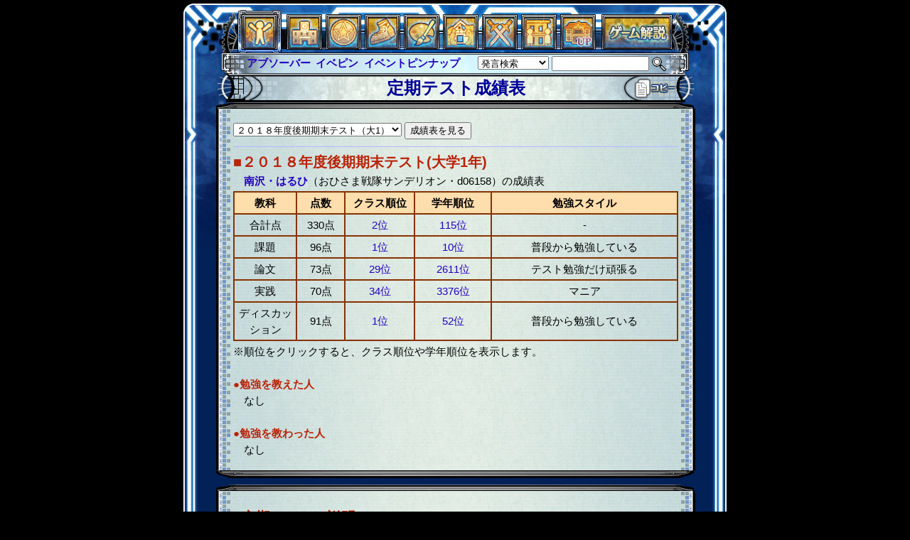

--- FILE ---
content_type: text/html; charset=UTF-8
request_url: http://tw4.jp/exam/result/26/d06158
body_size: 4734
content:
<!DOCTYPE html>
<html lang="ja">

<head>
  
  <!-- TW4 Google Analytics -->
<script async src="https://www.googletagmanager.com/gtag/js?id=G-F4RYMRLD71"></script>
<script>
  window.dataLayer = window.dataLayer || [];
  function gtag(){dataLayer.push(arguments);}
  gtag('js', new Date());

  gtag('config', 'G-F4RYMRLD71');
</script>
  <meta charset="utf-8">
  <meta http-equiv="X-UA-Compatible" content="IE=edge">
  <meta name="viewport" content="width=680,maximum-scale=1.0">
      <title>２０１８年度後期期末テスト(大学1年) - サイキックハーツ</title>
    <link href="http://tw4.jp/css/tw4.css?1742966275" rel="stylesheet">
  <script src="http://tw4.jp/js/jquery.js?1332359194"></script>
  <script src="http://tw4.jp/js/spin.js?1742966747"></script>
  <script src="http://tw4.jp/js/jquery.spin.js?1742966746"></script>
  <script src="http://tw4.jp/js/jquery.tmpl.js?1544332631"></script>
  <script src="http://tw4.jp/js/underscore.js?1354646881"></script>
  <script src="http://tw4.jp/js/backbone.js?1363781635"></script>
  <script src="http://tw4.jp/js/util.js?1742966275"></script>
  <script src="http://tw4.jp/js/util.pager.js?1742966275"></script>
  <script src="http://tw4.jp/js/tw4.js?1742966275"></script>
  <script src="http://tw4.jp/js/common.js?1742966275"></script>
  <script>
  window.App         = window.App || {};
  window.App.baseURI = 'http://tw4.jp/';
  </script>
  
<link href="http://tw4.jp/css/tw4.exam.css?1742966275" rel="stylesheet">
<script src="http://tw4.jp/js/tw4.exam.js?1742966275"></script>

  
</head>

<body>




<noscript>
  <div class="error-message">
    <p>JavaScriptが無効になっているためページを正しく表示することができません。</p>
    <p>JavaScriptを有効にしてご覧下さい。</p>
  </div>
</noscript>

<!--[if lt IE 8 ]>
  <div class="error-message">
    <p>お使いのブラウザではページを正しく表示することができません。</p>
    <p>ブラウザを最新版に更新してご覧下さい。</p>
  </div>
<![endif]-->

<div class="bg_card">
  <div class="bg_card_head"></div>
  <div class="card">
        <ul class="shortcut">
      <li>
        <a href="http://tw4.jp/character/status" title="ステータス画面">
          <img src="http://cdn.tw4.jp/html/img/parts/icon01.png" height="50" width="50" alt="ステータス画面" />
        </a>
      </li>
      <li>
        <a href="http://tw4.jp/main" title="メインページ">
          <img src="http://cdn.tw4.jp/html/img/parts/icon02.png" height="50" width="50" alt="メインページ" />
        </a>
      </li>
      <li>
        <a href="http://tw4.jp/payment/" title="課金">
          <img src="http://cdn.tw4.jp/html/img/parts/icon03.png" height="50" width="50" alt="課金" />
        </a>
      </li>
      <li>
        <a href="http://tw4.jp/adventure/" title="教室">
          <img src="http://cdn.tw4.jp/html/img/parts/icon04.png" height="50" width="50" alt="教室" />
        </a>
      </li>
      <li>
        <a href="http://tw4.jp/gallery/" title="美術室">
          <img src="http://cdn.tw4.jp/html/img/parts/icon05.png" height="50" width="50" alt="美術室" />
        </a>
      </li>
      <li>
        <a href="http://tw4.jp/gate/" title="ブレイズゲート">
          <img src="http://cdn.tw4.jp/html/img/parts/icon06.png" height="50" width="50" alt="ブレイズゲート" />
        </a>
      </li>
      <li>
        <a href="http://tw4.jp/arena/" title="ライブハウス">
          <img src="http://cdn.tw4.jp/html/img/parts/icon07.png" height="50" width="50" alt="ライブハウス" />
        </a>
      </li>
      <li>
        <a href="http://tw4.jp/club/" title="クラブ活動">
          <img src="http://cdn.tw4.jp/html/img/parts/icon08.png" height="50" width="50" alt="クラブ活動" />
        </a>
      </li>
      <li>
        <a href="http://tw4.jp/train/" title="旧校舎">
          <img src="http://cdn.tw4.jp/html/img/parts/icon09.png" height="50" width="50" alt="旧校舎" />
        </a>
      </li>
      <li>
        <a href="http://tw4.jp/html/world/01index.html" title="ゲーム解説">
          <img src="http://cdn.tw4.jp/html/img/parts/icon10.png" height="50" width="100" alt="ゲーム解説" />
        </a>
      </li>
    </ul>
    
        <div class="main_t1">
      <form method="GET" action="http://tw4.jp/search/" class="search_form float_right">
        <select name="search_type" class="search_type">
<option value="all" class="search_type option">発言検索</option>
<option value="friend" class="search_type option">お友達の発言</option>
<option value="self" class="search_type option">自分の発言</option>
<option value="news" class="search_type option">お知らせ</option>
<option value="google_text" class="search_type option">公式文章</option>
<option value="google_character" class="search_type option">キャラ検索</option>
</select>

                  <input type="text" class="search_text" name="q" size="15">
                <button type="submit" class="search"></button>
      </form>
            <ul class="hotword nowrap"></ul>
          </div>
    
    

<div class="section-wrapper">

<div class="main_t2">
  <h1>定期テスト成績表</h1>
</div>

<!-- 本文ここから -->
<div class="main_head"></div>
<div class="main">

<form action="http://tw4.jp/exam/pre" method="POST" >
         <select name="schedule">
                  <option value="26" selected="">
         ２０１８年度後期期末テスト（大1）         </option>
                  <option value="25" >
         ２０１８年度後期中間テスト（大1）         </option>
                  <option value="24" >
         ２０１８年度前期期末テスト（大1）         </option>
                  <option value="23" >
         ２０１８年度前期中間テスト（大1）         </option>
                  <option value="22" >
         ２０１７年度後期期末テスト（高3）         </option>
                  <option value="21" >
         ２０１７年度後期中間テスト（高3）         </option>
                  <option value="20" >
         ２０１７年度前期期末テスト（高3）         </option>
                  <option value="19" >
         ２０１７年度前期中間テスト（高3）         </option>
                  <option value="18" >
         ２０１６年度後期期末テスト（高2）         </option>
                  <option value="17" >
         ２０１６年度後期中間テスト（高2）         </option>
                  <option value="16" >
         ２０１６年度前期期末テスト（高2）         </option>
                  <option value="15" >
         ２０１６年度前期中間テスト（高2）         </option>
                  <option value="14" >
         ２０１５年度後期期末テスト（高1）         </option>
                  <option value="13" >
         ２０１５年度後期中間テスト（高1）         </option>
                  <option value="12" >
         ２０１５年度前期期末テスト（高1）         </option>
                  <option value="11" >
         ２０１５年度前期中間テスト（高1）         </option>
                  <option value="10" >
         ２０１４年度後期期末テスト（中3）         </option>
                  <option value="9" >
         ２０１４年度後期中間テスト（中3）         </option>
                  <option value="8" >
         ２０１４年度前期期末テスト（中3）         </option>
                  <option value="7" >
         ２０１４年度前期中間テスト（中3）         </option>
                  <option value="6" >
         ２０１３年度後期期末テスト（中2）         </option>
                  <option value="5" >
         ２０１３年度後期中間テスト（中2）         </option>
                  <option value="4" >
         ２０１３年度前期期末テスト（中2）         </option>
                  <option value="3" >
         ２０１３年度前期中間テスト（中2）         </option>
                  <option value="2" >
         ２０１２年度後期期末テスト（中1）         </option>
                  <option value="1" >
         ２０１２年度後期中間テスト（中1）         </option>
                  </select>
         <input type="hidden" name="character_id" value="d06158" />
         <input type="submit" value="成績表を見る" />
</form>

<hr />
<h3>■２０１８年度後期期末テスト(大学1年)</h3>
<div class="name">
	<p style="text-indent:1em"><a href="http://tw4.jp/character/status/d06158" target="_blank"><b>南沢・はるひ</b></a>（おひさま戦隊サンデリオン・d06158）の成績表</p>
</div>
	<table class="border result">
	<tbody>
	<tr>
  	<th class="subject">教科</th>
  	<th class="score">点数</th>
  	<th class="classroom_rank">クラス順位</th>
  	<th class="grade_rank">学年順位</th>
  	<th class="study_style">勉強スタイル</th>
	</tr>
		
	<tr >
	  <td>合計点</td>
	  <td>330点</td>
	  <td><a href="http://tw4.jp/exam/classresult/26/43/22">2位</a></td>
	  <td><a href="http://tw4.jp/exam/graderesult/26/13/22">115位</a></td>
	  <td>-</td>
	</tr>

	
		
	<tr >
	  <td>課題</td>
	  <td>96点</td>
	  <td><a href="http://tw4.jp/exam/classresult/26/43/24">1位</a></td>
	  <td><a href="http://tw4.jp/exam/graderesult/26/13/24">10位</a></td>
	  <td>普段から勉強している</td>
	</tr>

	
		
	<tr >
	  <td>論文</td>
	  <td>73点</td>
	  <td><a href="http://tw4.jp/exam/classresult/26/43/25">29位</a></td>
	  <td><a href="http://tw4.jp/exam/graderesult/26/13/25">2611位</a></td>
	  <td>テスト勉強だけ頑張る</td>
	</tr>

	
		
	<tr >
	  <td>実践</td>
	  <td>70点</td>
	  <td><a href="http://tw4.jp/exam/classresult/26/43/26">34位</a></td>
	  <td><a href="http://tw4.jp/exam/graderesult/26/13/26">3376位</a></td>
	  <td>マニア</td>
	</tr>

	
		
	<tr >
	  <td>ディスカッション</td>
	  <td>91点</td>
	  <td><a href="http://tw4.jp/exam/classresult/26/43/27">1位</a></td>
	  <td><a href="http://tw4.jp/exam/graderesult/26/13/27">52位</a></td>
	  <td>普段から勉強している</td>
	</tr>

	
		</tbody>
	</table>

	※順位をクリックすると、クラス順位や学年順位を表示します。<br/>
	<br />
	<h4>●勉強を教えた人</h4>
<div>　なし</div>
<br />

<h4>●勉強を教わった人</h4>
<div>　なし</div>



</div>

<div class="main_foot"></div>

<div class="main_head"></div>
<div class="main">

<div class="introduction">
<h3>■定期テストの説明</h3>
　毎年、「前期中間テスト」「前期期末テスト」「後期中間テスト」「後期期末テスト」の４つの定期テストが開催されます。試験が始まったら、期間終了までに、専用フォームから各教科の「勉強スタイル」を選択してください。<br />
　また、「感情を活性化」している１人に、勉強を教えてあげる事もできます。<br />
　１人を複数人で教えた場合は、各教科の一番良い結果のみ採用します。<br />
<br />
<h4>●勉強スタイル</h4>
<div class="style">
<table id="study_style" class="border">
<tr><th class="border">ネイティブスピーカー</th>
<td>あなたが英語のネイティブスピーカーなら、受験英語特有の謎問題に出くわさない限り、悪い点数にはならないでしょう。</td></tr>
<tr><th class="border">マニア</th>
<td>この分野に異常な情熱を注いでおり、自然と高得点を叩き出します。ただ、試験範囲に全く無頓着な為、平均点以下の結果になることもあります。</td></tr>
<tr><th class="border">勉強しなくてもデキる</th>
<td>勉強はしていませんが、良い点数を取ってしまいます。普段から勉強している人に比べて若干、100点も低い点数も取りやすくなります。</td></tr>
<tr><th class="border">普段から勉強している</th>
<td>普段から真面目にコツコツ勉強しています。100点を狙うのは難しいかもしれませんが、低い点数を取ることもまずありません。</td></tr>
<tr><th class="border">塾で習っている</th>
<td>普段から進学塾に通い、テストで勝つための勉強に励みます。高得点が望めますが、ヤマを外すと不本意な結果になるでしょう。</td></tr>
<tr><th class="border">テスト勉強だけ頑張る</th>
<td>普段の勉強はそこそこで、テスト前だけ頑張ります。そこまで悲惨な点数になることは少ないでしょう。</td></tr>
<tr><th class="border">怒涛の一夜漬け</th>
<td>普段は勉強せず、一夜漬けに全てを賭けます。凄まじい高得点を叩きだすこともありますが、寝落ちすると悲惨です。</td></tr>
<tr><th class="border">ヤマカン100％</th>
<td>テスト範囲にヤマを張り、そこだけ徹底的に勉強します。予想が的中すれば無敵ですが、人生はそこまで甘くないような気がします。</td></tr>
<tr><th class="border">頑張ってるのに……。</th>
<td>普段から真面目にコツコツ勉強していますし、授業もきちんとノートに取っていますが、成績が伴いません。何故なんでしょう？</td></tr>
<tr><th class="border">この教科が苦手</th>
<td>この教科が苦手です。ひょっとしたら、これを学ぶ意義について深く悩んでいる為かもしれません。頭が良くても成績の悪い人というのはいます。</td></tr>
<tr><th class="border">ぜんぜん分からない</th>
<td>勉強なんて全然分からないし、頑張ったってこれっぽっちもできません。まぁいいじゃないですか！</td></tr>
</table>
</div>
<h4>●教え方</h4>
<div class="style">
<table id="teach_style" class="border">
<tr><th class="border">ネイティブ授業</th>
<td>あなたが英語のネイティブスピーカーなら、英語（特にリスニング）を教えてあげられます。</td></tr>
<tr><th class="border">調べ物につきあう</th>
<td>マニアな人の調べ物につきあってあげます。ついつい、あなたも夢中になってしまうかも？</td></tr>
<tr><th class="border">遊びに誘う</th>
<td>勉強の気分転換に、遊びに誘います。元からデキる人には、そもそもテスト勉強など不要なのです。</td></tr>
<tr><th class="border">一緒に勉強する</th>
<td>相手が普段から勉強している教科を、隣で一緒に勉強します。相手は普段より楽しく勉強できます。</td></tr>
<tr><th class="border">褒めて伸ばす</th>
<td>やればできる子扱いし、とにかく誉めて自信を付けさせます。塾で勉強してる教科には特に有効です。</td></tr>
<tr><th class="border">ごほうび作戦</th>
<td>分かりやすいご褒美を約束することで、テスト前にスパートをかけるテンションがアップします。</td></tr>
<tr><th class="border">熱血指導！</th>
<td>体力勝負でビシバシ厳しく教えます。一夜漬けでどうにかしようという教科に効果があります。</td></tr>
<tr><th class="border">過去問の研究</th>
<td>テストの過去問を入手し、出題範囲を一緒に予想します。ヤマカン頼りの教科に効果がある筈です。</td></tr>
<tr><th class="border">丁寧に教える</th>
<td>分からない箇所を、根気よく丁寧に教えます。頑張ってるのに成果が出ない教科に効果があります。</td></tr>
<tr><th class="border">独創的な勉強法を教える</th>
<td>画期的かつ独創的な勉強法で新しい楽しさを教え、苦手な人に興味を持って貰う事ができます。</td></tr>
<tr><th class="border">人生を語る</th>
<td>テストが全てじゃない、人生にはもっと学ぶべきものがあると語りましょう。当然テストの役には立ちませんが、まぁいいじゃないですか！</td></tr>
</table>
</div>

</div>

</div>
<div class="main_foot"></div>







<!-- 本文ここまで -->
<!-- 【ページ全体】ここまで -->
</div>

  </div>
  <div class="card_foot">
    <a href="#" class="return">
      <img src="http://cdn.tw4.jp/html/img/parts/btn_pagetop.png" height="36" width="90" alt="ページトップへ" />
    </a>
  </div>
  <div class="bg_card_foot"></div>
</div>
</body>
</html>



--- FILE ---
content_type: text/css
request_url: http://tw4.jp/css/tw4.css?1742966275
body_size: 14054
content:
html{overflow-y:scroll}body{color:#000;background:center top repeat-y #000;margin:5px 0 20px;padding:0 0 2px;font:13px "ヒラギノ角ゴ Pro W3","Hiragino Kaku Gothic Pro","メイリオ",Meiryo,Osaka,"ＭＳ Ｐゴシック","MS P Gothic",sans-serif;line-height:23px;text-align:center;-webkit-text-size-adjust:none;width:100%;overflow-x:hidden;min-width:680px}a{text-decoration:none}a:link{color:#2200C1}a:visited{color:#551A8B}a:hover{color:#063}p{margin:0}center,div,form,img,table,td,th{margin:0;padding:0;border:none}table{border-collapse:collapse;empty-cells:show}table.bdr,table.border{border-collapse:separate;border-spacing:0;empty-cells:show}.margin_center{margin-left:auto;margin-right:auto}.float_right{float:right}.float_left,table.left{float:left}.clear,.float_clear{clear:both}.none{color:#000}h1,h2{color:#009;margin:0;text-align:center;clear:both}h3,h4{color:#ba2208;font-weight:700}.free{overflow-x:auto;overflow-y:hidden}.bg_td{background:#ffefc4}.bg_th,table.border>tbody>tr>th,table.border>thead>tr>th{background:#ffdead}.clearfix:after{content:"";display:block;clear:both}.border{border:2px solid #830;padding:3px}h1,h2,h3,h4,table.border{padding:0}.fixed-table{table-layout:fixed}.paragraph{text-indent:1em}.hide{display:none}h1{font-size:24px;font-weight:700;line-height:40px}h2{font-size:18px;font-weight:700;line-height:32px}h3{font-size:20px;margin:8px 0 3px}.bg_card,h4{font-size:15px}h4{margin:0}#main-login-form label{display:block;width:100%}#main-login-form label span{display:inline-block;width:45%}#main-login-form label input{display:inline-block;width:50%}table.border{margin:3px 0;border-top:#830 2px solid;border-right:none;border-bottom:none;border-left:#830 2px solid;word-break:break-all}table.border>tbody>tr>td,table.border>tbody>tr>th,table.border>thead>tr>th{border-top:none;border-right:#830 2px solid;border-bottom:#830 2px solid;border-left:none;vertical-align:middle;padding:3px}table tbody tr td.noborder{border:none}table.bdr{border-top:#830 2px solid;border-right:none;border-bottom:none;border-left:#830 2px solid}table.bdr td,table.bdr th{border-top:none;border-right:#830 2px solid;border-bottom:#830 2px solid;border-left:none;vertical-align:middle}table.left{margin:3px 10px 3px 0}table.right{float:right;margin:3px 0 3px 10px}table.menu{height:29px;margin:3px 0;padding:0;border:none}div.caution,div.notice{display:inline-block;margin:3px auto;padding:3px}table.menu td.bgbtn{width:240px;color:#fff;background:url(../img/illust/ill_icon_no.gif) right top no-repeat;text-align:center}.tabs,hr{width:100%}div.notice{border:2px solid #830;background:0 top repeat-y #eaf2f8}div.caution{border:2px solid red}ol,ol.nowrap,ul,ul.nowrap{margin:0;padding:0;list-style:none}div.double{border-style:double;border-width:6px}.main .more,img.border{border:2px solid #830}ol.nowrap li,ul.nowrap li{display:inline;white-space:nowrap}img.left{float:left;margin:3px 10px 3px 0}img.right{float:right;margin:3px 0 3px 10px}hr{background:#adb2ff;height:1px;border:none;margin:10px auto}div.img01,hr.img01{background:url(../img/parts/line_blue.png) center center no-repeat;border:none;height:13px;margin:10px auto}@media screen and (max-width:764px){.bg_card{margin:0}}.bg_card{background:url(../img/parts/bg_body.jpg) center top repeat-y #000;color:#000;left:50%;line-height:18px;margin:0 0 0 -382px;position:relative;text-align:left;width:764px;z-index:10}.bg_card_foot,.bg_card_head{left:0;width:764px;height:350px;z-index:10}.bg_card_head{position:absolute;top:0;background:url(../img/parts/bg_card_head.jpg) center top no-repeat}.bg_card_foot{position:absolute;bottom:0;background:url(../img/parts/bg_card_foot.jpg) center top no-repeat}.card,.card_head{position:relative}.card{margin:0 46px;z-index:100;padding:15px 0 0;min-height:700px}.red .bg_card{background-image:url(../img/parts/bg_body_red.jpg)}.red .bg_card_head{background-image:url(../img/parts/bg_card_head_red.jpg)}.red .bg_card_foot{background-image:url(../img/parts/bg_card_foot_red.jpg)}.silver .bg_card{background-image:url(../img/parts/bg_body_silver.jpg)}.silver .bg_card_head{background-image:url(../img/parts/bg_card_head_silver.jpg)}.silver .bg_card_foot{background-image:url(../img/parts/bg_card_foot_silver.jpg)}.card_head{height:91px}.card_head .icon{position:absolute;left:11px;top:34px}.card_head .menu{position:absolute;left:64px;top:11px;width:600px;height:31px;text-align:left;padding:0 0 0 20px}.card_head .small,.card_head h1{width:554px;height:32px;padding:0}.card_head .menu img{margin:0 0 0 4px}.card_head h1{position:absolute;left:85px;top:51px;margin:0}.card_head .small{border:none;margin:0}.card_head .small td{font-size:16px;line-height:16px;font-weight:700;text-align:left;vertical-align:middle;margin:0;padding:1px 0 0 1px}.card_foot{position:relative;height:70px;text-align:center;margin-right:4px;z-index:100}.card_foot .return{position:absolute;left:50%;margin-left:-45px;width:90px;bottom:0}.card_foot .t-walker{position:absolute;top:67px;left:450px}.img_360{position:relative;background:url(../img/parts/ill_frame_tw4.png);width:640px;height:360px;padding:13px 9px 12px;margin:0 8px}.img_360 .arasuji{position:absolute;left:516px;top:348px}.img_480,.img_537,.img_auto{position:relative;width:640px;margin:0 8px}.img_480{background:url(../img/parts/bg_img_480.png);height:480px;padding:13px 9px 12px}.img_537{background:url(../img/parts/ill_frame_tw4_537.png);height:537px;padding:13px 9px 12px}.img_auto,.tab{background-clip:padding-box}.img_auto,.img_auto:after{background-image:url(../img/parts/bg_img_800.png)}.img_auto{padding:12px 9px 0;border-bottom:13px solid transparent}.img_auto:after{content:"";position:absolute;bottom:-13px;left:0;right:0;height:13px;background-position:bottom}.img_180,.img_800{position:relative;width:640px;padding:13px 9px 12px;margin:0 8px}.img_800{background:url(../img/parts/bg_img_800.png);height:800px}.img_180{background:url(../img/parts/bg_img_180.png);height:180px}.img_360 .story,.img_480 .story{position:absolute;right:18px;bottom:17px;border:none}.red .img_360{background:url(../img/parts/ill_frame_tw4_red.png)}.red .img_480{background:url(../img/parts/bg_img_480_red.png)}.red .img_800{background:url(../img/parts/bg_img_800_red.png)}.red .img_180{background:url(../img/parts/bg_img_180_red.png)}.silver .img_360{background:url(../img/parts/ill_frame_tw4_silver.png)}.silver .img_480{background:url(../img/parts/bg_img_480_silver.png)}.silver .img_800{background:url(../img/parts/bg_img_800_silver.png)}.silver .img_180{background:url(../img/parts/bg_img_180_silver.png)}.charname{position:relative;background:url(../img/parts/bg_chr.png) center top no-repeat;height:40px;overflow:hidden}.charname h2{color:#000;font-size:17px;margin:10px 0 100px}.main,.main640,.main670,.main_t1{font-size:15px;text-align:left;position:relative;overflow:hidden}.shortcut{list-style:none;margin:0 0 0 36px;padding:0}.shortcut li{float:left;margin:0 0 0 5px;padding:0}.shortcut li:first-child{margin:0 8px 0 0}.shortcut li:last-child{margin:0 0 0 8px}.main,.main640,.main670{line-height:23px;color:#000;background:url(../img/parts/mb_0.png) 0 top repeat-y;clear:both;width:626px;padding:18px 24px}.main_t1{line-height:30px;color:#000;background:url(../img/parts/s_back2.png);clear:both;width:594px;height:30px;padding:0 32px;margin:0 auto}.main_t2{position:relative;font-size:22px;font-weight:700;line-height:40px;text-align:center;color:#000;background:url(../img/parts/mb_t2.png);clear:both;width:530px;height:40px;padding:0 72px;overflow:hidden}.main_t3{position:relative;font-size:15px;font-weight:700;line-height:26px;text-align:left;color:#000;background:url(../img/parts/mb_t3.png);clear:both;width:530px;height:26px;padding:0 72px;overflow:hidden}.centering{text-align:center;margin-left:auto;margin-right:auto}.main_stname{display:table;position:relative;font-size:16px;line-height:10px;font-weight:700;text-align:left;color:#000;background:url(../img/parts/mb_stname.png) no-repeat;clear:both;padding:5px 72px;overflow:hidden}.main .more,.main640 .st_menu,.pagination,.pagination-centered{text-align:center}.main640{width:640px;padding:0 16px}.main670{width:670px;padding:0 1px}.main_head{position:relative;background:url(../img/parts/mb_t.png) center top no-repeat;height:9px}.main_foot{position:relative;background:url(../img/parts/mb_b.png) center top no-repeat;height:20px}.main_head.bg2{background:url(../img/parts/bg_main_head2.jpg) center top no-repeat #fcecb8}.main_foot.bg2{background:url(../img/parts/mb_b.png) center top no-repeat #fcecb8}.main.bg2{background:url(../img/parts/bg_main2.jpg) 0 top repeat-y #fcecb8}.main_head_img{position:relative;background:url(../img/parts/bg_main_head_img.jpg) center top no-repeat;height:24px}.main_foot_img{position:relative;background:url(../img/parts/bg_main_foot_img.jpg) center top no-repeat;height:26px}.main640 .st_menu{width:640px;margin:0 auto}.main640 .st_menu img{margin:3px 0}.red .main,.red .main640,.red .main670{background-image:url(../img/parts/mb_0_red.png)}.red .main_t1{background-image:url(../img/parts/s_back2_red.png)}.red .main_t2{background-image:url(../img/parts/mb_t2_red.png)}.red .main_t3{background-image:url(../img/parts/mb_t3_red.png)}.red .main_stname{background-image:url(../img/parts/mb_stname_red.png)}.silver .main,.silver .main640,.silver .main670{background-image:url(../img/parts/mb_0_silver.png)}.silver .main_t1{background-image:url(../img/parts/s_back2_silver.png)}.silver .main_t2{background-image:url(../img/parts/mb_t2_silver.png)}.silver .main_t3{background-image:url(../img/parts/mb_t3_silver.png)}.silver .main_stname{background-image:url(../img/parts/mb_stname_silver.png)}.main .more{color:#ba2208;padding:.5em 0}.main .more a{display:block;margin:-.5em 0;padding:.5em 0}.main .more a:hover{background-color:#ffdead}.pagination{padding:0;font-style:normal;font-size:12px;list-style:none;height:36px;margin:18px 0;clear:both}.pagination ul{display:inline-block;margin-left:0;margin-bottom:0;padding-left:0;padding-right:0;-webkit-border-radius:3px;-moz-border-radius:3px;border-radius:3px;-webkit-box-shadow:0 1px 2px rgba(0,0,0,.05);-moz-box-shadow:0 1px 2px rgba(0,0,0,.05);box-shadow:0 1px 2px rgba(0,0,0,.05)}.pagination li{display:inline}.pagination a,.pagination span{float:left;padding:0 8px;line-height:34px;text-decoration:none;border:1px solid #ddd;border-left-width:0}.pagination .active a,.pagination a:hover{background-color:#f5f5f5}.pagination .active a{font-weight:700;color:#999;cursor:default}.pagination .disabled a,.pagination .disabled a:hover{color:#999;background-color:transparent;cursor:default}#copy-button,.collection-elements,.collection-title th,.search{cursor:pointer}.pagination li:first-child a,.pagination li:first-child span{border-left-width:1px;-webkit-border-radius:3px 0 0 3px;-moz-border-radius:3px 0 0 3px;border-radius:3px 0 0 3px}.pagination li:last-child a{-webkit-border-radius:0 3px 3px 0;-moz-border-radius:0 3px 3px 0;border-radius:0 3px 3px 0}.pagination-right{text-align:right}.pager{margin-left:0;margin-bottom:18px;list-style:none;text-align:center}.pager:after,.pager:before{display:table;content:""}.pager:after{clear:both}.pager li{display:inline}.pager a{display:inline-block;padding:5px 14px;background-color:#fff;border:1px solid #ddd;-webkit-border-radius:15px;-moz-border-radius:15px;border-radius:15px}.pager a:hover{text-decoration:none;background-color:#f5f5f5}.pager .next a{float:right}.pager .previous a{float:left}.collection-title th{text-align:left}#popup,.center,.tab{text-align:center}.tabs{display:table}.tab{display:table-cell;white-space:nowrap;background-image:url(../img/parts/2tab_b.png);background-position:-32px 0;font-weight:700;height:28px;padding:0;border-left:12px solid transparent;border-right:12px solid transparent;z-index:0}.space,.tab a{display:block}.tab.active{background-image:url(../img/parts/2tab.png)}.tab a{color:#000;position:relative;height:28px;line-height:30px}.tab a:after,.tab a:before{content:'';position:absolute;background-image:url(../img/parts/5tab_b.png);top:0;width:32px;height:28px}.tab.active a:after,.tab.active a:before{content:"\20";background-image:url(../img/parts/5tab.png)}.tab a:before{left:-12px;background-position:left}.tab a:after{right:-12px;background-position:right}.tab .title{position:relative;z-index:2}.tab.new .title:after{position:absolute;content:url(../img/smart/newicon.jpg);z-index:2}.tab-content>.main{min-height:480px}.red .tab{background-image:url(../img/parts/2tab_b_red.png)}.red .tab.active{background-image:url(../img/parts/2tab_red.png)}.red .tab a:after,.red .tab a:before{background-image:url(../img/parts/5tab_b_red.png)}.red .tab.active a:after,.red .tab.active a:before{content:"\20";background-image:url(../img/parts/5tab_red.png)}.silver .tab{background-image:url(../img/parts/2tab_b_silver.png)}.silver .tab.active{background-image:url(../img/parts/2tab_silver.png)}.silver .tab a:after,.silver .tab a:before{background-image:url(../img/parts/5tab_b_silver.png)}.silver .tab.active a:after,.silver .tab.active a:before{content:"\20";background-image:url(../img/parts/5tab_silver.png)}.space{width:624px;margin:0 70px;padding:0;overflow:hidden}.hotword{overflow:hidden;font-weight:700}.hotword>li{margin:0 .25em}.error-message,.message,.success-message{margin-bottom:1.5em;padding:.5em}.ils_introduce{background:#9ac}.ils_sample{background:#bf9}.ils_point{color:#c04}.search{display:inline-block;vertical-align:middle;width:20px;height:20px;border:none;background:url(../img/parts/roop.png) left top no-repeat}.message{font-size:12px;color:#00f;border:1px solid #00f}.error-message{color:red;border:1px solid red}.success-message{color:#00f;border:1px solid #00f}.help{color:#868783}p.help{margin-left:1em}.error{color:#BA2208}#copy-button{position:absolute;right:13px;top:1px;width:90px;height:40px}.copy-text-tag{position:absolute;left:-9999px;top:-9999px}#popup{display:none;position:absolute;right:28%;top:-120%;width:300px;height:35px;margin-top:50px;background-color:#E7F1ED;border-radius:5px;font-size:15px;border:1px solid}

--- FILE ---
content_type: text/css
request_url: http://tw4.jp/css/tw4.exam.css?1742966275
body_size: 791
content:
h5{margin:0}a.expand{color:#2200C1}div.style table tbody tr th.border{width:100px}div.style table,table.classresult,table.graderesult{width:100%}td.center,th.center{min-width:2em;text-align:center}td.center{white-space:nowrap}table.study tbody tr td,table.teach tbody tr td{padding-left:1em;padding-right:1em}table.graderesult td{text-align:center;text-align:top}th.rank,th.score{width:60px}table.classresult td{text-align:center;text-align:top}div.rec{text-align:left;text-align:top}tr.self{background-color:#fff}table.result{width:100%;text-align:center}table.result th.subject{width:80px}table.result th.classroom_rank{width:90px}table.result th.grade_rank{width:100px}table.result th.studystyle{width:160px}img.left{float:left;margin:3px 10px 3px 0}table.student,table.teacher{width:80%}

--- FILE ---
content_type: application/javascript
request_url: http://tw4.jp/js/backbone.js?1363781635
body_size: 18676
content:
(function(){var t,e=this,i=e.Backbone,s=[],n=s.push,r=s.slice,a=s.splice;t="undefined"!=typeof exports?exports:e.Backbone={},t.VERSION="1.0.0";var o=e._;o||"undefined"==typeof require||(o=require("underscore")),t.$=e.jQuery||e.Zepto||e.ender||e.$,t.noConflict=function(){return e.Backbone=i,this},t.emulateHTTP=!1,t.emulateJSON=!1;var h=t.Events={on:function(t,e,i){if(!c(this,"on",t,[e,i])||!e)return this;this._events||(this._events={});var s=this._events[t]||(this._events[t]=[]);return s.push({callback:e,context:i,ctx:i||this}),this},once:function(t,e,i){if(!c(this,"once",t,[e,i])||!e)return this;var s=this,n=o.once(function(){s.off(t,n),e.apply(this,arguments)});return n._callback=e,this.on(t,n,i)},off:function(t,e,i){var s,n,r,a,h,u,l,d;if(!this._events||!c(this,"off",t,[e,i]))return this;if(!t&&!e&&!i)return this._events={},this;for(a=t?[t]:o.keys(this._events),h=0,u=a.length;h<u;h++)if(t=a[h],r=this._events[t]){if(this._events[t]=s=[],e||i)for(l=0,d=r.length;l<d;l++)n=r[l],(e&&e!==n.callback&&e!==n.callback._callback||i&&i!==n.context)&&s.push(n);s.length||delete this._events[t]}return this},trigger:function(t){if(!this._events)return this;var e=r.call(arguments,1);if(!c(this,"trigger",t,e))return this;var i=this._events[t],s=this._events.all;return i&&l(i,e),s&&l(s,arguments),this},stopListening:function(t,e,i){var s=this._listeners;if(!s)return this;var n=!e&&!i;"object"==typeof e&&(i=this),t&&((s={})[t._listenerId]=t);for(var r in s)s[r].off(e,i,this),n&&delete this._listeners[r];return this}},u=/\s+/,c=function(t,e,i,s){if(!i)return!0;if("object"==typeof i){for(var n in i)t[e].apply(t,[n,i[n]].concat(s));return!1}if(u.test(i)){for(var r=i.split(u),a=0,o=r.length;a<o;a++)t[e].apply(t,[r[a]].concat(s));return!1}return!0},l=function(t,e){var i,s=-1,n=t.length,r=e[0],a=e[1],o=e[2];switch(e.length){case 0:for(;++s<n;)(i=t[s]).callback.call(i.ctx);return;case 1:for(;++s<n;)(i=t[s]).callback.call(i.ctx,r);return;case 2:for(;++s<n;)(i=t[s]).callback.call(i.ctx,r,a);return;case 3:for(;++s<n;)(i=t[s]).callback.call(i.ctx,r,a,o);return;default:for(;++s<n;)(i=t[s]).callback.apply(i.ctx,e)}},d={listenTo:"on",listenToOnce:"once"};o.each(d,function(t,e){h[e]=function(e,i,s){var n=this._listeners||(this._listeners={}),r=e._listenerId||(e._listenerId=o.uniqueId("l"));return n[r]=e,"object"==typeof i&&(s=this),e[t](i,s,this),this}}),h.bind=h.on,h.unbind=h.off,o.extend(t,h);var f=t.Model=function(t,e){var i,s=t||{};e||(e={}),this.cid=o.uniqueId("c"),this.attributes={},o.extend(this,o.pick(e,p)),e.parse&&(s=this.parse(s,e)||{}),(i=o.result(this,"defaults"))&&(s=o.defaults({},s,i)),this.set(s,e),this.changed={},this.initialize.apply(this,arguments)},p=["url","urlRoot","collection"];o.extend(f.prototype,h,{changed:null,validationError:null,idAttribute:"id",initialize:function(){},toJSON:function(t){return o.clone(this.attributes)},sync:function(){return t.sync.apply(this,arguments)},get:function(t){return this.attributes[t]},escape:function(t){return o.escape(this.get(t))},has:function(t){return null!=this.get(t)},set:function(t,e,i){var s,n,r,a,h,u,c,l;if(null==t)return this;if("object"==typeof t?(n=t,i=e):(n={})[t]=e,i||(i={}),!this._validate(n,i))return!1;r=i.unset,h=i.silent,a=[],u=this._changing,this._changing=!0,u||(this._previousAttributes=o.clone(this.attributes),this.changed={}),l=this.attributes,c=this._previousAttributes,this.idAttribute in n&&(this.id=n[this.idAttribute]);for(s in n)e=n[s],o.isEqual(l[s],e)||a.push(s),o.isEqual(c[s],e)?delete this.changed[s]:this.changed[s]=e,r?delete l[s]:l[s]=e;if(!h){a.length&&(this._pending=!0);for(var d=0,f=a.length;d<f;d++)this.trigger("change:"+a[d],this,l[a[d]],i)}if(u)return this;if(!h)for(;this._pending;)this._pending=!1,this.trigger("change",this,i);return this._pending=!1,this._changing=!1,this},unset:function(t,e){return this.set(t,void 0,o.extend({},e,{unset:!0}))},clear:function(t){var e={};for(var i in this.attributes)e[i]=void 0;return this.set(e,o.extend({},t,{unset:!0}))},hasChanged:function(t){return null==t?!o.isEmpty(this.changed):o.has(this.changed,t)},changedAttributes:function(t){if(!t)return!!this.hasChanged()&&o.clone(this.changed);var e,i=!1,s=this._changing?this._previousAttributes:this.attributes;for(var n in t)o.isEqual(s[n],e=t[n])||((i||(i={}))[n]=e);return i},previous:function(t){return null!=t&&this._previousAttributes?this._previousAttributes[t]:null},previousAttributes:function(){return o.clone(this._previousAttributes)},fetch:function(t){t=t?o.clone(t):{},void 0===t.parse&&(t.parse=!0);var e=this,i=t.success;return t.success=function(s){return!!e.set(e.parse(s,t),t)&&(i&&i(e,s,t),void e.trigger("sync",e,s,t))},R(this,t),this.sync("read",this,t)},save:function(t,e,i){var s,n,r,a=this.attributes;if(null==t||"object"==typeof t?(s=t,i=e):(s={})[t]=e,s&&(!i||!i.wait)&&!this.set(s,i))return!1;if(i=o.extend({validate:!0},i),!this._validate(s,i))return!1;s&&i.wait&&(this.attributes=o.extend({},a,s)),void 0===i.parse&&(i.parse=!0);var h=this,u=i.success;return i.success=function(t){h.attributes=a;var e=h.parse(t,i);return i.wait&&(e=o.extend(s||{},e)),!(o.isObject(e)&&!h.set(e,i))&&(u&&u(h,t,i),void h.trigger("sync",h,t,i))},R(this,i),n=this.isNew()?"create":i.patch?"patch":"update","patch"===n&&(i.attrs=s),r=this.sync(n,this,i),s&&i.wait&&(this.attributes=a),r},destroy:function(t){t=t?o.clone(t):{};var e=this,i=t.success,s=function(){e.trigger("destroy",e,e.collection,t)};if(t.success=function(n){(t.wait||e.isNew())&&s(),i&&i(e,n,t),e.isNew()||e.trigger("sync",e,n,t)},this.isNew())return t.success(),!1;R(this,t);var n=this.sync("delete",this,t);return t.wait||s(),n},url:function(){var t=o.result(this,"urlRoot")||o.result(this.collection,"url")||U();return this.isNew()?t:t+("/"===t.charAt(t.length-1)?"":"/")+encodeURIComponent(this.id)},parse:function(t,e){return t},clone:function(){return new this.constructor(this.attributes)},isNew:function(){return null==this.id},isValid:function(t){return this._validate({},o.extend(t||{},{validate:!0}))},_validate:function(t,e){if(!e.validate||!this.validate)return!0;t=o.extend({},this.attributes,t);var i=this.validationError=this.validate(t,e)||null;return!i||(this.trigger("invalid",this,i,o.extend(e||{},{validationError:i})),!1)}});var g=["keys","values","pairs","invert","pick","omit"];o.each(g,function(t){f.prototype[t]=function(){var e=r.call(arguments);return e.unshift(this.attributes),o[t].apply(o,e)}});var v=t.Collection=function(t,e){e||(e={}),e.url&&(this.url=e.url),e.model&&(this.model=e.model),void 0!==e.comparator&&(this.comparator=e.comparator),this._reset(),this.initialize.apply(this,arguments),t&&this.reset(t,o.extend({silent:!0},e))},m={add:!0,remove:!0,merge:!0},y={add:!0,merge:!1,remove:!1};o.extend(v.prototype,h,{model:f,initialize:function(){},toJSON:function(t){return this.map(function(e){return e.toJSON(t)})},sync:function(){return t.sync.apply(this,arguments)},add:function(t,e){return this.set(t,o.defaults(e||{},y))},remove:function(t,e){t=o.isArray(t)?t.slice():[t],e||(e={});var i,s,n,r;for(i=0,s=t.length;i<s;i++)r=this.get(t[i]),r&&(delete this._byId[r.id],delete this._byId[r.cid],n=this.indexOf(r),this.models.splice(n,1),this.length--,e.silent||(e.index=n,r.trigger("remove",r,this,e)),this._removeReference(r));return this},set:function(t,e){e=o.defaults(e||{},m),e.parse&&(t=this.parse(t,e)),o.isArray(t)||(t=t?[t]:[]);var i,s,r,h,u,c=e.at,l=this.comparator&&null==c&&e.sort!==!1,d=o.isString(this.comparator)?this.comparator:null,f=[],p=[],g={};for(i=0,s=t.length;i<s;i++)(r=this._prepareModel(t[i],e))&&((h=this.get(r))?(e.remove&&(g[h.cid]=!0),e.merge&&(h.set(r.attributes,e),l&&!u&&h.hasChanged(d)&&(u=!0))):e.add&&(f.push(r),r.on("all",this._onModelEvent,this),this._byId[r.cid]=r,null!=r.id&&(this._byId[r.id]=r)));if(e.remove){for(i=0,s=this.length;i<s;++i)g[(r=this.models[i]).cid]||p.push(r);p.length&&this.remove(p,e)}if(f.length&&(l&&(u=!0),this.length+=f.length,null!=c?a.apply(this.models,[c,0].concat(f)):n.apply(this.models,f)),u&&this.sort({silent:!0}),e.silent)return this;for(i=0,s=f.length;i<s;i++)(r=f[i]).trigger("add",r,this,e);return u&&this.trigger("sort",this,e),this},reset:function(t,e){e||(e={});for(var i=0,s=this.models.length;i<s;i++)this._removeReference(this.models[i]);return e.previousModels=this.models,this._reset(),this.add(t,o.extend({silent:!0},e)),e.silent||this.trigger("reset",this,e),this},push:function(t,e){return t=this._prepareModel(t,e),this.add(t,o.extend({at:this.length},e)),t},pop:function(t){var e=this.at(this.length-1);return this.remove(e,t),e},unshift:function(t,e){return t=this._prepareModel(t,e),this.add(t,o.extend({at:0},e)),t},shift:function(t){var e=this.at(0);return this.remove(e,t),e},slice:function(t,e){return this.models.slice(t,e)},get:function(t){if(null!=t)return this._byId[null!=t.id?t.id:t.cid||t]},at:function(t){return this.models[t]},where:function(t,e){return o.isEmpty(t)?e?void 0:[]:this[e?"find":"filter"](function(e){for(var i in t)if(t[i]!==e.get(i))return!1;return!0})},findWhere:function(t){return this.where(t,!0)},sort:function(t){if(!this.comparator)throw new Error("Cannot sort a set without a comparator");return t||(t={}),o.isString(this.comparator)||1===this.comparator.length?this.models=this.sortBy(this.comparator,this):this.models.sort(o.bind(this.comparator,this)),t.silent||this.trigger("sort",this,t),this},sortedIndex:function(t,e,i){e||(e=this.comparator);var s=o.isFunction(e)?e:function(t){return t.get(e)};return o.sortedIndex(this.models,t,s,i)},pluck:function(t){return o.invoke(this.models,"get",t)},fetch:function(t){t=t?o.clone(t):{},void 0===t.parse&&(t.parse=!0);var e=t.success,i=this;return t.success=function(s){var n=t.reset?"reset":"set";i[n](s,t),e&&e(i,s,t),i.trigger("sync",i,s,t)},R(this,t),this.sync("read",this,t)},create:function(t,e){if(e=e?o.clone(e):{},!(t=this._prepareModel(t,e)))return!1;e.wait||this.add(t,e);var i=this,s=e.success;return e.success=function(n){e.wait&&i.add(t,e),s&&s(t,n,e)},t.save(null,e),t},parse:function(t,e){return t},clone:function(){return new this.constructor(this.models)},_reset:function(){this.length=0,this.models=[],this._byId={}},_prepareModel:function(t,e){if(t instanceof f)return t.collection||(t.collection=this),t;e||(e={}),e.collection=this;var i=new this.model(t,e);return i._validate(t,e)?i:(this.trigger("invalid",this,t,e),!1)},_removeReference:function(t){this===t.collection&&delete t.collection,t.off("all",this._onModelEvent,this)},_onModelEvent:function(t,e,i,s){("add"!==t&&"remove"!==t||i===this)&&("destroy"===t&&this.remove(e,s),e&&t==="change:"+e.idAttribute&&(delete this._byId[e.previous(e.idAttribute)],null!=e.id&&(this._byId[e.id]=e)),this.trigger.apply(this,arguments))}});var _=["forEach","each","map","collect","reduce","foldl","inject","reduceRight","foldr","find","detect","filter","select","reject","every","all","some","any","include","contains","invoke","max","min","toArray","size","first","head","take","initial","rest","tail","drop","last","without","indexOf","shuffle","lastIndexOf","isEmpty","chain"];o.each(_,function(t){v.prototype[t]=function(){var e=r.call(arguments);return e.unshift(this.models),o[t].apply(o,e)}});var b=["groupBy","countBy","sortBy"];o.each(b,function(t){v.prototype[t]=function(e,i){var s=o.isFunction(e)?e:function(t){return t.get(e)};return o[t](this.models,s,i)}});var w=t.View=function(t){this.cid=o.uniqueId("view"),this._configure(t||{}),this._ensureElement(),this.initialize.apply(this,arguments),this.delegateEvents()},x=/^(\S+)\s*(.*)$/,E=["model","collection","el","id","attributes","className","tagName","events"];o.extend(w.prototype,h,{tagName:"div",$:function(t){return this.$el.find(t)},initialize:function(){},render:function(){return this},remove:function(){return this.$el.remove(),this.stopListening(),this},setElement:function(e,i){return this.$el&&this.undelegateEvents(),this.$el=e instanceof t.$?e:t.$(e),this.el=this.$el[0],i!==!1&&this.delegateEvents(),this},delegateEvents:function(t){if(!t&&!(t=o.result(this,"events")))return this;this.undelegateEvents();for(var e in t){var i=t[e];if(o.isFunction(i)||(i=this[t[e]]),i){var s=e.match(x),n=s[1],r=s[2];i=o.bind(i,this),n+=".delegateEvents"+this.cid,""===r?this.$el.on(n,i):this.$el.on(n,r,i)}}return this},undelegateEvents:function(){return this.$el.off(".delegateEvents"+this.cid),this},_configure:function(t){this.options&&(t=o.extend({},o.result(this,"options"),t)),o.extend(this,o.pick(t,E)),this.options=t},_ensureElement:function(){if(this.el)this.setElement(o.result(this,"el"),!1);else{var e=o.extend({},o.result(this,"attributes"));this.id&&(e.id=o.result(this,"id")),this.className&&(e["class"]=o.result(this,"className"));var i=t.$("<"+o.result(this,"tagName")+">").attr(e);this.setElement(i,!1)}}}),t.sync=function(e,i,s){var n=k[e];o.defaults(s||(s={}),{emulateHTTP:t.emulateHTTP,emulateJSON:t.emulateJSON});var r={type:n,dataType:"json"};if(s.url||(r.url=o.result(i,"url")||U()),null!=s.data||!i||"create"!==e&&"update"!==e&&"patch"!==e||(r.contentType="application/json",r.data=JSON.stringify(s.attrs||i.toJSON(s))),s.emulateJSON&&(r.contentType="application/x-www-form-urlencoded",r.data=r.data?{model:r.data}:{}),s.emulateHTTP&&("PUT"===n||"DELETE"===n||"PATCH"===n)){r.type="POST",s.emulateJSON&&(r.data._method=n);var a=s.beforeSend;s.beforeSend=function(t){if(t.setRequestHeader("X-HTTP-Method-Override",n),a)return a.apply(this,arguments)}}"GET"===r.type||s.emulateJSON||(r.processData=!1),"PATCH"!==r.type||!window.ActiveXObject||window.external&&window.external.msActiveXFilteringEnabled||(r.xhr=function(){return new ActiveXObject("Microsoft.XMLHTTP")});var h=s.xhr=t.ajax(o.extend(r,s));return i.trigger("request",i,h,s),h};var k={create:"POST",update:"PUT",patch:"PATCH","delete":"DELETE",read:"GET"};t.ajax=function(){return t.$.ajax.apply(t.$,arguments)};var S=t.Router=function(t){t||(t={}),t.routes&&(this.routes=t.routes),this._bindRoutes(),this.initialize.apply(this,arguments)},$=/\((.*?)\)/g,T=/(\(\?)?:\w+/g,H=/\*\w+/g,A=/[\-{}\[\]+?.,\\\^$|#\s]/g;o.extend(S.prototype,h,{initialize:function(){},route:function(e,i,s){o.isRegExp(e)||(e=this._routeToRegExp(e)),o.isFunction(i)&&(s=i,i=""),s||(s=this[i]);var n=this;return t.history.route(e,function(r){var a=n._extractParameters(e,r);s&&s.apply(n,a),n.trigger.apply(n,["route:"+i].concat(a)),n.trigger("route",i,a),t.history.trigger("route",n,i,a)}),this},navigate:function(e,i){return t.history.navigate(e,i),this},_bindRoutes:function(){if(this.routes){this.routes=o.result(this,"routes");for(var t,e=o.keys(this.routes);null!=(t=e.pop());)this.route(t,this.routes[t])}},_routeToRegExp:function(t){return t=t.replace(A,"\\$&").replace($,"(?:$1)?").replace(T,function(t,e){return e?t:"([^/]+)"}).replace(H,"(.*?)"),new RegExp("^"+t+"$")},_extractParameters:function(t,e){var i=t.exec(e).slice(1);return o.map(i,function(t){return t?decodeURIComponent(t):null})}});var I=t.History=function(){this.handlers=[],o.bindAll(this,"checkUrl"),"undefined"!=typeof window&&(this.location=window.location,this.history=window.history)},N=/^[#\/]|\s+$/g,P=/^\/+|\/+$/g,O=/msie [\w.]+/,C=/\/$/;I.started=!1,o.extend(I.prototype,h,{interval:50,getHash:function(t){var e=(t||this).location.href.match(/#(.*)$/);return e?e[1]:""},getFragment:function(t,e){if(null==t)if(this._hasPushState||!this._wantsHashChange||e){t=this.location.pathname;var i=this.root.replace(C,"");t.indexOf(i)||(t=t.substr(i.length))}else t=this.getHash();return t.replace(N,"")},start:function(e){if(I.started)throw new Error("Backbone.history has already been started");I.started=!0,this.options=o.extend({},{root:"/"},this.options,e),this.root=this.options.root,this._wantsHashChange=this.options.hashChange!==!1,this._wantsPushState=!!this.options.pushState,this._hasPushState=!!(this.options.pushState&&this.history&&this.history.pushState);var i=this.getFragment(),s=document.documentMode,n=O.exec(navigator.userAgent.toLowerCase())&&(!s||s<=7);this.root=("/"+this.root+"/").replace(P,"/"),n&&this._wantsHashChange&&(this.iframe=t.$('<iframe src="javascript:0" tabindex="-1" />').hide().appendTo("body")[0].contentWindow,this.navigate(i)),this._hasPushState?t.$(window).on("popstate",this.checkUrl):this._wantsHashChange&&"onhashchange"in window&&!n?t.$(window).on("hashchange",this.checkUrl):this._wantsHashChange&&(this._checkUrlInterval=setInterval(this.checkUrl,this.interval)),this.fragment=i;var r=this.location,a=r.pathname.replace(/[^\/]$/,"$&/")===this.root;return this._wantsHashChange&&this._wantsPushState&&!this._hasPushState&&!a?(this.fragment=this.getFragment(null,!0),this.location.replace(this.root+this.location.search+"#"+this.fragment),!0):(this._wantsPushState&&this._hasPushState&&a&&r.hash&&(this.fragment=this.getHash().replace(N,""),this.history.replaceState({},document.title,this.root+this.fragment+r.search)),this.options.silent?void 0:this.loadUrl())},stop:function(){t.$(window).off("popstate",this.checkUrl).off("hashchange",this.checkUrl),clearInterval(this._checkUrlInterval),I.started=!1},route:function(t,e){this.handlers.unshift({route:t,callback:e})},checkUrl:function(t){var e=this.getFragment();return e===this.fragment&&this.iframe&&(e=this.getFragment(this.getHash(this.iframe))),e!==this.fragment&&(this.iframe&&this.navigate(e),void(this.loadUrl()||this.loadUrl(this.getHash())))},loadUrl:function(t){var e=this.fragment=this.getFragment(t),i=o.any(this.handlers,function(t){if(t.route.test(e))return t.callback(e),!0});return i},navigate:function(t,e){if(!I.started)return!1;if(e&&e!==!0||(e={trigger:e}),t=this.getFragment(t||""),this.fragment!==t){this.fragment=t;var i=this.root+t;if(this._hasPushState)this.history[e.replace?"replaceState":"pushState"]({},document.title,i);else{if(!this._wantsHashChange)return this.location.assign(i);this._updateHash(this.location,t,e.replace),this.iframe&&t!==this.getFragment(this.getHash(this.iframe))&&(e.replace||this.iframe.document.open().close(),this._updateHash(this.iframe.location,t,e.replace))}e.trigger&&this.loadUrl(t)}},_updateHash:function(t,e,i){if(i){var s=t.href.replace(/(javascript:|#).*$/,"");t.replace(s+"#"+e)}else t.hash="#"+e}}),t.history=new I;var j=function(t,e){var i,s=this;i=t&&o.has(t,"constructor")?t.constructor:function(){return s.apply(this,arguments)},o.extend(i,s,e);var n=function(){this.constructor=i};return n.prototype=s.prototype,i.prototype=new n,t&&o.extend(i.prototype,t),i.__super__=s.prototype,i};f.extend=v.extend=S.extend=w.extend=I.extend=j;var U=function(){throw new Error('A "url" property or function must be specified')},R=function(t,e){var i=e.error;e.error=function(s){i&&i(t,s,e),t.trigger("error",t,s,e)}}}).call(this);

--- FILE ---
content_type: application/javascript
request_url: http://tw4.jp/js/util.js?1742966275
body_size: 1738
content:
var il=function(){var e={};return e.writePreview=function(e,n){$(e).on("keyup",function(){$(n).html($(this).val())})},e.newTextArea=function(e,n,t,r){var a=$(n).length;return function(){var n=$(e).tmpl({num:a++});"up"===r?$(t).prepend(n):$(t).append(n)}},e.clone=function(e){var n=e.clone(),t=e.find("textarea");return n.find("textarea").each(function(e){$(this).val(t.eq(e).val())}),n},e.swap=function(n,t){n.before(e.clone(t)),t.after(e.clone(n)),n.remove(),t.remove()},e.countDownStrlen=function(e,n,t,r){var a=$("#"+e).val();a=a.replace(/\r\n/g,""),a=a.replace(/(\n|\r)/g,"");var l=a.length,o=t-l;o<=r?$("#"+n).addClass("strlen-warning"):$("#"+n).removeClass("strlen-warning"),o<0?($("form:has(#"+e+') input[type="submit"]').attr("disabled","disabled"),$("#"+e).addClass("strlen-over")):($("form:has(#"+e+') input[type="submit"]').removeAttr("disabled"),$("#"+e).removeClass("strlen-over")),$("#"+n).text(o)},e.limitNewLine=function(e,n,t){for(var r=$("#"+e).val(),a=r.replace(/\r\n/g,"<br>"),l=r.replace(/(\n|\r)/g,"<br>"),o="",i=0;i<=t;i++)o+="<br>";crlfFlg=a.indexOf(o),lfFlg=l.indexOf(o),crlfFlg!=-1||lfFlg!=-1?($("form:has(#"+e+') input[type="submit"]').attr("disabled","disabled"),$("#"+n).text("連続改行は"+t+"回までです。"),$("#"+e).addClass("lnl-error")):($("form:has(#"+e+') input[type="submit"]').removeAttr("disabled"),$("#"+n).text(""),$("#"+e).removeClass("lnl-error"))},e.objClone=function(e){var n=function(){};return n.prototype=e,new n},e.clock=function(){function e(){now=new Date,h=now.getHours(),mi=now.getMinutes(),s=now.getSeconds(),h<10&&(h="0"+h),mi<10&&(mi="0"+mi),s<10&&(s="0"+s),document.getElementById("content").innerHTML="</span><span class=time>"+h+":"+mi+":"+s}e(),setInterval(e,1e3)},e}();

--- FILE ---
content_type: application/javascript
request_url: http://tw4.jp/js/common.js?1742966275
body_size: 166
content:
function htmlspecialchars(e){return e=e.replace(/&/g,"&amp;"),e=e.replace(/"/g,"&quot;"),e=e.replace(/'/g,"&#039;"),e=e.replace(/</g,"&lt;"),e=e.replace(/>/g,"&gt;")}

--- FILE ---
content_type: application/javascript
request_url: http://tw4.jp/js/util.pager.js?1742966275
body_size: 1633
content:
!function(a){"use strict";a.fn.ajaxPager=function(t,e){var s=a(this).empty(),r=a("<ul>");t=a.extend({currentPage:0,totalPage:0,maxDisplay:10,activeClass:"active",disabledClass:"disabled",firstButton:"<<",lastButton:">>",nextButton:">",prevButton:"<"},s.data(),t),s.data(t);var n=function(r){return!a(this).parent().hasClass(t.disabledClass)&&!a(this).parent().hasClass(t.activeClass)&&(s.data("currentPage",a(this).data("page")),e&&e.call(s,a(this).data("page"),r),!1)};if(t.firstButton){var l=a("<li>"),d=a("<a>").attr("href","#").data("page",0).text(t.firstButton).on("click",n);t.currentPage<=0&&l.addClass(t.disabledClass),r.append(l.append(d))}if(t.prevButton){var l=a("<li>"),d=a("<a>").attr("href","#").data("page",t.currentPage-1).text(t.prevButton).on("click",n);t.currentPage<=0&&l.addClass(t.disabledClass),r.append(l.append(d))}for(var i=0,p=t.totalPage<=t.maxDisplay||t.currentPage<t.totalPage-t.maxDisplay/2?Math.max(0,t.currentPage-Math.round(t.maxDisplay/2)):t.totalPage-t.maxDisplay;i+p<t.totalPage&&i<t.maxDisplay;i++){var l=a("<li>"),d=a("<a>").attr("href","#").data("page",i+p).text(i+p+1).on("click",n);i+p===t.currentPage&&l.addClass(t.activeClass),r.append(l.append(d))}if(t.nextButton){var l=a("<li>"),d=a("<a>").attr("href","#").data("page",t.currentPage+1).text(t.nextButton).on("click",n);t.currentPage>=t.totalPage-1&&l.addClass(t.disabledClass),r.append(l.append(d))}if(t.lastButton){var l=a("<li>"),d=a("<a>").attr("href","#").data("page",t.totalPage-1).text(t.lastButton).on("click",n);t.currentPage>=t.totalPage-1&&l.addClass(t.disabledClass),r.append(l.append(d))}return s.append(r)}}(window.jQuery);

--- FILE ---
content_type: application/javascript
request_url: http://tw4.jp/js/tw4.js?1742966275
body_size: 9555
content:
_.templateSettings={evaluate:/{%(.+?)%}/g,interpolate:/{{{([^{]+?)}}}/g,escape:/{{?([^{]+?)?}}/g},"undefined"!=typeof Spinner&&(Spinner.defaults={position:"relative"}),!1=="console"in window&&(window.console={}),!1=="log"in window.console&&(window.console.log=function(){}),$(function(){"use strict";var e=window.App=window.App||{};e.baseURI=e.baseURI||"/",e.IconModel=Backbone.Model.extend({url:e.baseURI+"api/icon"}),e.IconView=Backbone.View.extend({el:$(".shortcut li"),initialize:function(){var e=location.pathname.match(/\/another\/(status|collection|familiarity)\/(dn?\d+)/);this.listenTo(this.model,"change",this.render),e?this.model.fetch({reset:!0,data:{character_id:e[2]}}):this.model.fetch({reset:!0})},render:function(){this.model.has("face")&&this.$el.eq(0).find("img").attr("src",this.model.get("face")),this.model.has("star")&&this.$el.eq(2).find("img").attr("src",this.model.get("star"))}}),e.HotwordModel=Backbone.Model.extend({parse:function(e){return{text:e}}}),e.HotwordCollection=Backbone.Collection.extend({model:e.HotwordModel,url:e.baseURI+"api/hotword"}),e.HotwordView=Backbone.View.extend({el:$(".hotword"),initialize:function(){this.listenTo(this.collection,"reset",this.render),this.collection.fetch({reset:!0}),_.bindAll(this,"animate")},render:function(){this.$el.empty(),this.collection.each(function(t){var i=$("<a>").attr("href",e.baseURI+"search/?search_type=click&q="+encodeURIComponent(t.get("text"))).text(t.get("text"));this.$el.append($("<li>").append(i))},this),setTimeout(this.animate,2e3)},animate:function(){var e=this.$el.children("li");e.filter(":visible:first").delay(1e3).fadeOut(1e3,_.bind(function(){var t=e.filter(":visible:last").next().fadeIn(1e3,this.animate);0===t.length&&(t=e.filter(":hidden:first"),this.$el.append(t.fadeIn(1e3,this.animate)))},this))}}),e.SearchFormView=Backbone.View.extend({el:$(".search_form"),events:{"keyup .search_text":"render","change .search_type":"change",submit:"lock"},initialize:function(){this.locked=!1,this.$action=this.$el.attr("action"),this.$searchText=this.$el.find(".search_text"),this.$searchType=this.$el.find(".search_type"),this.change()},lock:function(){return!this.locked&&(this.locked=!0)},getSearchType:function(){return this.$searchType.find(":selected").val()},change:function(){this.$el.remove("input[type=hidden]");var e=this.getSearchType();if(0===e.indexOf("google")){var t=("https:"==document.location.protocol?"https:":"http:")+"//www.google.com/cse",i="google_text"===e?"006127051666101524302:4obdgvrfkvm":"006127051666101524302:d79o17bfiuy";this.$el.attr("action",t).append($("<input>").attr({type:"hidden",name:"cx",value:i})).append($("<input>").attr({type:"hidden",name:"ie",value:"UTF-8"}))}else this.$el.attr("action",this.$action);this.render()},render:function(){var e=this.getSearchType();0===e.indexOf("google")&&""===this.$searchText.val()?this.$searchText.css({backgroundImage:"url(http://www.google.com/cse/intl/ja/images/google_custom_search_watermark.gif)",backgroundColor:"rgb(255, 255, 255)",backgroundPosition:"0% 50%",backgroundRepeat:"no-repeat no-repeat"}):this.$searchText.css({backgroundImage:"",backgroundColor:"",backgroundPosition:"",backgroundRepeat:""})}}),e.ReturnButtonView=Backbone.View.extend({el:$(".return"),events:{click:"scroll"},scroll:function(){return $("html, body").animate({scrollTop:0}),!1}}),e.TabModel=Backbone.Model.extend({"default":{active:!1}}),e.TabCollection=Backbone.Collection.extend({model:e.TabModel,active:function(e){_.each(this.where({active:!0}),function(e){e.set("active",!1)});var t=this.get(e);t&&t.set("active",!0)}}),e.TabView=Backbone.View.extend({initialize:function(){this.model.on("change",this.render,this)},render:function(){this.$el.attr("class","tab"),this.model.get("active")?(this.$el.addClass("active"),$("#"+this.model.id).show()):(this.$el.removeClass("active"),$("#"+this.model.id).hide()),this.model.has("className")&&this.$el.addClass(this.model.get("className")),this.model.hasChanged("title")&&this.$el.find(".title").text(this.model.get("title"))}}),e.TabContainerView=Backbone.View.extend({el:$(".tabs"),events:{'click a[href^="#"]':"click"},initialize:function(t){this.navigatePrefix=t?t.prefix:"";var i=this.collection=new e.TabCollection;this.$el.children(".tab").each(function(){var t=$(this).find("a").prop("hash").substr(1),n=new e.TabModel({id:t});i.add(n),new e.TabView({el:this,model:n})})},click:function(t){e.router.navigate(this.navigatePrefix+t.currentTarget.hash.substr(1),!0),t.preventDefault()}}),e.PagerModel=Backbone.Model.extend({defaults:{count:0,limit:10,offset:0,length:10},getTotalPage:function(){return Math.ceil(this.get("count")/this.get("limit"))},getCurrentPage:function(){return Math.ceil(this.get("offset")/this.get("limit"))},setCurrentPage:function(e){return this.set("offset",this.get("limit")*e)},getPages:function(){var e=this.getCurrentPage(),t=this.getTotalPage();if(e<t/2)var i=Math.max(e-this.get("length")/2,0),n=Math.min(i+this.get("length"),t);else var n=Math.min(e+this.get("length")/2,t),i=Math.max(n-this.get("length"),0);var a=_.range(i,n),o=_.map(a.length?a:[0],function(t){return{label:t+1,index:t,active:t===e}});return o.unshift({label:"<",index:e-1,disabled:!this.hasPrevLink()}),o.unshift({label:"<<",index:0,disabled:!this.hasPrevLink()}),o.push({label:">",index:e+1,disabled:!this.hasNextLink()}),o.push({label:">>",index:t-1,disabled:!this.hasNextLink()}),o},hasPrevLink:function(){return this.getCurrentPage()>0},hasNextLink:function(){return this.getCurrentPage()+1<this.getTotalPage()}}),e.PagerView=Backbone.View.extend({tagName:"div",className:"pagination pagination-centered",model:e.PagerModel,events:{'click a[href^="#"]':"move"},initialize:function(){this.$el.append("<ul>"),this.model.on("change",this.render,this),this.render()},render:function(){var e=this.$el.find("ul").empty();_.each(this.model.getPages(),function(t){var i=$("<li>"),n=$("<a>").text(t.label);t.active&&i.addClass("active"),t.disabled?i.addClass("disabled"):n.attr("href","#"+t.index),e.append(i.append(n))})},move:function(e){var t=e.currentTarget.hash.substr(1);return this.model.setCurrentPage(t),!1}}),e.TextCountModel=Backbone.Model.extend({defaults:{text:""},initialize:function(){var e=function(){this.set("count",this.count(),{silent:!0})};this.on("change:text",e,this),e.call(this)},count:function(){return(this.get("text")||"").replace(/[\n\r]/g,"").length},isEmpty:function(){return 0===this.count()},isOver:function(){return this.has("max")&&this.get("count")>this.get("max")},getLabel:function(){return this.has("max")?"現在"+this.get("count")+"／"+this.get("max")+"文字":"現在"+this.get("count")+"文字"}}),e.TextCountView=Backbone.View.extend({events:{keyup:"change",keypress:"change"},initialize:function(){this.model=new e.TextCountModel({text:this.$el.val(),max:this.$el.attr("maxlength")||this.$el.data("maxlength")}),this.model.on("change",this.render,this),this.render()},change:function(){this.model.set({text:this.$el.val()})},render:function(){var e=this.$el.nextAll(".help").first().text(this.model.getLabel());this.model.isOver()?e.addClass("error"):e.removeClass("error")}}),e.StaticPageLayout=Backbone.View.extend({el:$('meta[name="viewport"]'),viewport_assign:"width=680,maximum-scale=1",initialize:function(){this.render()},render:function(){this.el?this.el.content=this.viewport_assign:(this.el=$("<meta>").attr({name:"viewport",content:this.viewport_assign}),$("head").append(this.el))}}),e.CopyButtonView=Backbone.View.extend({tagName:"img",id:"copy-button",initialize:function(){"https:"===document.location.protocol?this.el.src="https://d3mhs9rnt8bg2y.cloudfront.net/img/tw4/button/copy_tw4.png":this.el.src="http://cdn.tw4.jp/img/tw4/button/copy_tw4.png",this.render()},render:function(){!0===this.hasMasterTitleFavorite()&&$(".master-title-favorite").css("padding-right","32px"),$("div.main_t2").append(this.el)},hasMasterTitleFavorite:function(){return $("h1 div#favorite").hasClass("master-title-favorite")}}),e.CopyButtonEvent=Backbone.View.extend({el:"#copy-button",events:{click:"click"},click:function(){this.renderCopyTextTag();var e=this.copyClipBoard();this.renderPopup(e)},renderCopyTextTag:function(){var e=location.href,t=$("<div>").attr("id","copy-clip-board");t.addClass("copy-text-tag"),t.html(e),$("body").append(t)},copyClipBoard:function(){var e=document.createRange(),t=document.getElementById("copy-clip-board");e.selectNodeContents(t);var i=window.getSelection();i.removeAllRanges(),i.addRange(e);var n=document.execCommand("copy");return $("#copy-clip-board").remove(),n},renderPopup:function(e){if(!0===e)var t=$("<div>URLをクリップボードにコピーしました</div>").attr("id","popup");else var t=$("<div>URLのクリップボードへのコピーに失敗</div>").attr("id","popup");$("div.main_t2").append(t),$("#popup").fadeIn(500).fadeOut(400),setTimeout(function(){$("#popup").remove()},900)}}),e.CopyButtonViewRender=Backbone.View.extend({initialize:function(){this.execute()},execute:function(){(!0===this.isIOs()&&!0===this.isIOsVersion10Later()||!1===this.isIOs())&&this.render()},isIOs:function(){return/iP(hone|ad)/.test(navigator.platform)},isIOsVersion10Later:function(){var e=navigator.appVersion.match(/OS (\d+)_(\d+)_?(\d+)?/),t=!1;return 9<parseInt(e[1],10)&&(t=!0),t},render:function(){new e.CopyButtonView,new e.CopyButtonEvent}}),new e.IconView({model:new e.IconModel}),new e.HotwordView({collection:new e.HotwordCollection}),new e.SearchFormView,new e.ReturnButtonView,new e.StaticPageLayout,new e.CopyButtonViewRender});